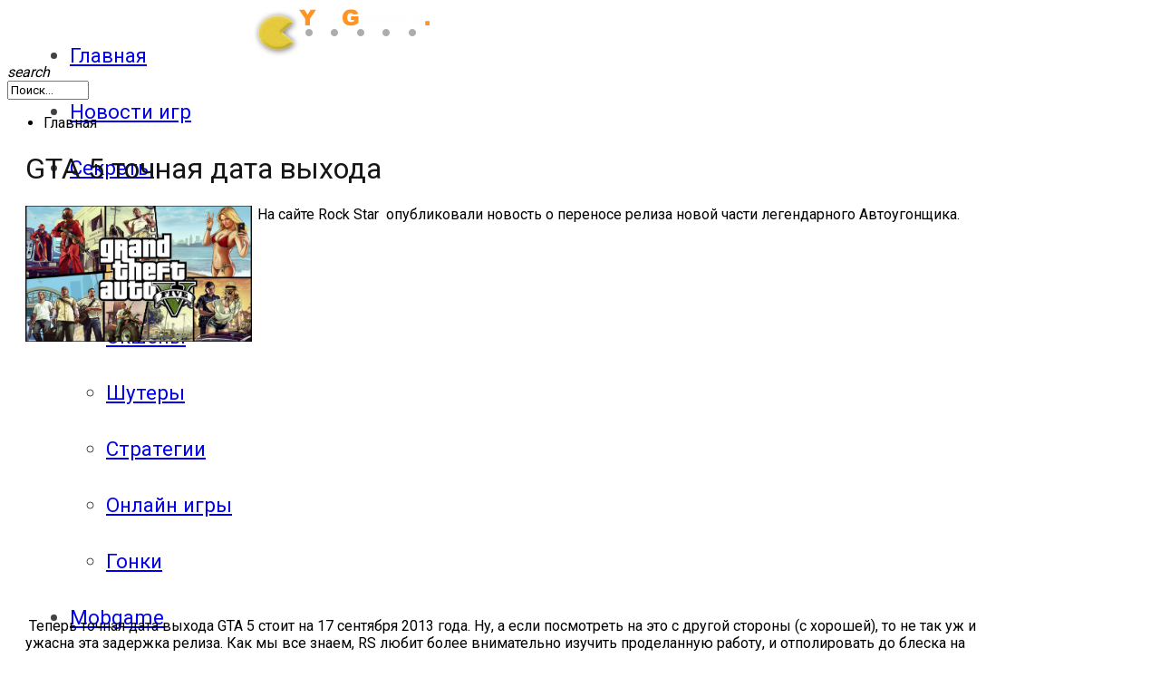

--- FILE ---
content_type: text/html; charset=utf-8
request_url: https://yes-games.net/novosti/gta-5-tochnaya-data-vyhoda
body_size: 9184
content:
<!DOCTYPE html>
<html lang="ru-ru" xmlns:fb="http://www.facebook.com/2008/fbml" xmlns:og="http://opengraphprotocol.org/schema/" prefix="og: http://ogp.me/ns#">
	<head>
				<meta name="viewport" content="width=device-width, initial-scale=1, maximum-scale=2.0">
		  <base href="https://yes-games.net/novosti/gta-5-tochnaya-data-vyhoda" />
  <meta http-equiv="content-type" content="text/html; charset=utf-8" />
  <meta name="rights" content="Все права защищенны Yes Games, komancher@yandex.ru" />
  
  <meta property="og:url" content="https://yes-games.net/novosti/gta-5-tochnaya-data-vyhoda" />
  <meta property="og:title" content="GTA 5 точная дата выхода" />
  <meta property="og:type" content="article" />
  <meta property="og:description" content="Теперь точная дата выхода GTA 5 стоит на 17 сентября 2013 года. Ну, а если посмотреть на это с другой стороны (с хорошей), то не так уж и ужасна эта задержка релиза." />
  <meta name="description" content="Теперь точная дата выхода GTA 5 стоит на 17 сентября 2013 года. Ну, а если посмотреть на это с другой стороны (с хорошей), то не так уж и ужасна эта задержка релиза." />
  
  <title>GTA 5 точная дата выхода</title>
  <link href="https://yes-games.net/templates/gk_technews/images/favicon.ico" rel="shortcut icon" type="image/vnd.microsoft.icon" />
  <link href="/templates/gk_technews/favicon.ico" rel="shortcut icon" type="image/vnd.microsoft.icon" />
  <link href="https://yes-games.net/search?format=opensearch&amp;id=1109" rel="search" title="Искать Игровые новости PC, PS4, Xbox One, Android, iOS, даты выхода игр, системные требования" type="application/opensearchdescription+xml" />
  <link rel="stylesheet" href="/components/com_jcomments/tpl/prosilver/style.css?v=3002" type="text/css" />
  <link rel="stylesheet" href="//fonts.googleapis.com/css?family=Roboto:300,400,500,600,700" type="text/css" />
  <link rel="stylesheet" href="/cache/gk/4e3079775774fa797cb4bcdb0b54ed37.css.php" type="text/css" />
  <style type="text/css">

            	.childcontent .gkcol { width: 200px; }
            .slither {
width: 100%;
display: block;
float: left;
}
.maink2image
{
height: 300px;
}
#gkFooter {
    max-width: 100% !important;
}
.subpage {
    background: #fff;
    margin: 8px 0 0 0 !important;
    padding: 0px 20px 0 20px;
}
.single-page > .header {
    margin: -8px -20px 0 -20px;
    position: relative;
    text-align: center;
height: 300px;
}
.item-body {
    clear: both;
    margin: 10px 0 10px;
}
.single-page .item-title {
    color: #151515;
    margin: .7em 0 .67em;
    font-size: 2.0em;
    font-weight: 400;
}
#gkHeaderNav .gkMainMenu {
    color: #424242;
    cursor: pointer;
    display: block;
    float: left;
    font-size: 1.4rem;
    font-weight: 400;
    height: 62px;
    line-height: 62px;
    margin: 0 0 0 29px !important;
    padding: 0;
    top: 0;
}
@media (max-width: 970px) {
  .single-page > .item-content, .single-page > .itemComments {
    margin: 0 auto !important;
    position: relative;
    width: 100%;
    float: left;
    padding-right: 0px;
}
#gkSidebar1 {
    width: 100%;
    float: left;
}
.maink2image
{
height: 170px;
}
.single-page .item-title {
    color: #151515;
    margin: .7em 0 .67em;
    font-size: 2.0em;
    font-weight: 400;
}
.single-page > .header {
    margin: -8px -20px 0 -20px;
    position: relative;
    text-align: center;
height: 170px;
}
.gtop {display: none;}
}body,
.childcontent,
.box.advertisement .header { font-family: 'Roboto', Arial, sans-serif; }
h1,h2,h3,h4,h5,h6,
#gkHeaderNav,
.btn,
button,
.button,
select,
textarea,
input[type="submit"],
input[type="button"],
input[type="text"],
input[type="password"],
input[type="url"],
input[type="email"],
.itemTags,
k2TagCloudBlock,
.gkTab,
th,
.nspMain,
.gkNspPM,
.pagination li { font-family: 'Roboto', Arial, sans-serif; }
.blank { font-family: Arial, Helvetica, sans-serif; }
.blank { font-family: Arial, Helvetica, sans-serif; }
@media screen and (max-width: 787.5px) {
	    	#k2Container .itemsContainer { width: 100%!important; } 
	    	.cols-2 .column-1,
	    	.cols-2 .column-2,
	    	.cols-3 .column-1,
	    	.cols-3 .column-2,
	    	.cols-3 .column-3,
	    	.demo-typo-col2,
	    	.demo-typo-col3,
	    	.demo-typo-col4 {width: 100%; }
	    	}#gkContent { width: 100%; }
#gkContentWrap { width: 100%; }
.gkPage, #gkBg, #gkFooter, #gkHeaderNav { max-width: 1095px; }
#menu680 > div,
#menu680 > div > .childcontent-inner { width: 200px; }
#menu589 > div,
#menu589 > div > .childcontent-inner { width: 200px; }
#menu763 > div,
#menu763 > div > .childcontent-inner { width: 200px; }

  </style>
  <script src="/media/system/js/mootools-core.js" type="text/javascript"></script>
  <script src="/media/system/js/core.js" type="text/javascript"></script>
  <script src="/media/system/js/mootools-more.js" type="text/javascript"></script>
  <script src="/media/system/js/modal.js" type="text/javascript"></script>
  <script src="/media/jui/js/jquery.min.js" type="text/javascript"></script>
  <script src="/media/jui/js/jquery-noconflict.js" type="text/javascript"></script>
  <script src="/media/jui/js/jquery-migrate.min.js" type="text/javascript"></script>
  <script src="/components/com_k2/js/k2.js?v2.6.9&amp;sitepath=/" type="text/javascript"></script>
  <script src="/components/com_jcomments/js/jcomments-v2.3.js?v=12" type="text/javascript"></script>
  <script src="/components/com_jcomments/libraries/joomlatune/ajax.js?v=4" type="text/javascript"></script>
  <script src="https://yes-games.net/modules/mod_news_pro_gk5/interface/scripts/engine.jquery.js" type="text/javascript"></script>
  <script src="/cache/widgetkit/widgetkit-2807676f.js" type="text/javascript"></script>
  <script src="/media/jui/js/bootstrap.min.js" type="text/javascript"></script>
  <script src="https://yes-games.net/templates/gk_technews/js/modernizr.js" type="text/javascript"></script>
  <script src="https://yes-games.net/templates/gk_technews/js/gk.scripts.js" type="text/javascript"></script>
  <script src="https://yes-games.net/templates/gk_technews/js/gk.menu.js" type="text/javascript"></script>
  <script src="https://yes-games.net/templates/gk_technews/js/progressbar.js" type="text/javascript"></script>
  <script src="https://yes-games.net/templates/gk_technews/js/photoswipe.min.js" type="text/javascript"></script>
  <script src="https://yes-games.net/templates/gk_technews/js/photoswipe-ui.min.js" type="text/javascript"></script>
  <script src="https://yes-games.net/templates/gk_technews/js/scrollreveal.js" type="text/javascript"></script>
  <script type="text/javascript">

		jQuery(function($) {
			SqueezeBox.initialize({});
			SqueezeBox.assign($('a.modal').get(), {
				parse: 'rel'
			});
		});
		function jModalClose() {
			SqueezeBox.close();
		}
 $GKMenu = { height:false, width:false, duration: 150 };
$GK_TMPL_URL = "https://yes-games.net/templates/gk_technews";

$GK_URL = "https://yes-games.net/";
jQuery(document).ready(function(){
	jQuery('.hasTooltip').tooltip({"html": true,"container": "body"});
});
  </script>
  <meta itemprop="name" content="GTA 5 точная дата выхода" />
  <meta itemprop="description" content="Теперь точная дата выхода GTA 5 стоит на 17 сентября 2013 года. Ну, а если посмотреть на это с другой стороны (с хорошей), то не так уж и ужасна эта задержка релиза." />
  <meta itemprop="image" content="https://yes-games.net/images/kartinki/23034_gta_gta_5.jpg" />
  <meta property="og:title" content="GTA 5 точная дата выхода" />
  <meta property="og:type" content="article" />
  <meta property="og:description" content="Теперь точная дата выхода GTA 5 стоит на 17 сентября 2013 года. Ну, а если посмотреть на это с другой стороны (с хорошей), то не так уж и ужасна эта задержка релиза." />
  <meta property="og:locale" content="ru_RU" />
  <meta property="og:site_name" content="Игровые новости PC, PS4, Xbox One, Android, iOS, даты выхода игр, системные требования" />
  <meta property="og:image" content="https://yes-games.net/images/kartinki/23034_gta_gta_5.jpg" />
  <meta property="og:url" content="https://yes-games.net/novosti/gta-5-tochnaya-data-vyhoda" />
  <meta property="article:published_time" content="2013-02-05T00:01:04+00:00" />
  <meta property="article:modified_time" content="2013-05-28T06:11:59+00:00" />
  <meta name="twitter:card" value="summary_large_image" />
  <meta name="twitter:site" value="" />
  <meta name="twitter:title" value="GTA 5 точная дата выхода" />
  <meta name="twitter:description" value="Теперь точная дата выхода GTA 5 стоит на 17 сентября 2013 года. Ну, а если посмотреть на это с другой стороны (с хорошей), то не так уж и ужасна эта задержка релиза." />
  <meta name="twitter:image:src" value="https://yes-games.net/images/kartinki/23034_gta_gta_5.jpg" />
  <meta name="twitter:domain" value="yes-games.net" />
  <link rel="apple-touch-icon" href="https://yes-games.net/templates/gk_technews/images/touch-device.png">
  <link rel="apple-touch-icon-precomposed" href="https://yes-games.net/templates/gk_technews/images/touch-device.png">

	<link rel="stylesheet" href="https://yes-games.net/templates/gk_technews/css/small.desktop.css" media="(max-width: 1920px)" />
<link rel="stylesheet" href="https://yes-games.net/templates/gk_technews/css/tablet.css" media="(max-width: 1050px)" />
<link rel="stylesheet" href="https://yes-games.net/templates/gk_technews/css/small.tablet.css" media="(max-width: 840px)" />
<link rel="stylesheet" href="https://yes-games.net/templates/gk_technews/css/mobile.css" media="(max-width: 640px)" />

<!--[if IE 9]>
<link rel="stylesheet" href="https://yes-games.net/templates/gk_technews/css/ie/ie8.css" type="text/css" />
<![endif]-->

<!--[if IE 8]>
<link rel="stylesheet" href="https://yes-games.net/templates/gk_technews/css/ie/ie8.css" type="text/css" />
<![endif]-->

<!--[if lte IE 7]>
<link rel="stylesheet" href="https://yes-games.net/templates/gk_technews/css/ie/ie7.css" type="text/css" />
<![endif]-->

<!--[if lte IE 9]>
<script type="text/javascript" src="https://yes-games.net/templates/gk_technews/js/ie.js"></script>
<![endif]-->

<!--[if (gte IE 6)&(lte IE 9)]>
<script type="text/javascript" src="https://yes-games.net/templates/gk_technews/js/respond.js"></script>
<script type="text/javascript" src="https://yes-games.net/templates/gk_technews/js/selectivizr.js"></script>
<script type="text/javascript" src="http://html5shim.googlecode.com/svn/trunk/html5.js"></script>
<![endif]-->	 	
<script async src="https://www.googletagmanager.com/gtag/js?id=UA-35115627-6"></script>
<script>
  window.dataLayer = window.dataLayer || [];
  function gtag(){dataLayer.push(arguments);}
  gtag('js', new Date());

  gtag('config', 'UA-35115627-6');
</script>

</head>
<body data-tablet-width="1050" data-mobile-width="640" data-zoom-size="150" data-parallax="true">
<!-- Facebook SDK -->
<div id='fb-root'></div>
<script type='text/javascript'>

      // Load the SDK Asynchronously
      (function(d){
      var js, id = 'facebook-jssdk'; if (d.getElementById(id)) {return;}
      js = d.createElement('script'); js.id = id; js.async = true;
      js.src = '//connect.facebook.net/ru_RU/all.js';
      d.getElementsByTagName('head')[0].appendChild(js);
    }(document));

</script>
<!-- End Facebook SDK -->

		
		
	<div id="gkBg">
			<header id="gkHeader" class="gk-clearfix">
				<div id="gkHeaderNav" class="gk-clearfix gk-fixed" data-fixed="0">
					
     	 <a href="https://yes-games.net/" id="gkLogo">
        <img 
        	src="https://yes-games.net/images/Android/logo.png" 
        	alt="Игровые новости PC, PS4, Xbox One, Android, iOS, даты выхода игр, системные требования" 
        />
     </a>
     					
											<nav class="gkMainMenu gkMenu" data-duration="150" data-opacity="0" data-height="0" data-width="0">
<ul class="gkmenu level0"><li  class="first active"><a href="https://yes-games.net/"  class=" first active" id="menu101" title="Игровые новости PC, PS4, Xbox One, Android, iOS, даты выхода игр, системные требования" >Главная</a></li><li ><a href="/novosti"  id="menu596"  >Новости игр</a></li><li  class="haschild"><a href="/sekrety-igr"  class=" haschild" id="menu680"  >Секреты</a><div class="childcontent has-cols-1">
<div class="childcontent-inner">
<div class="gkcol gkcol1  first"><ul class="gkmenu level1"><li  class="first"><a href="/patchi"  class=" first" id="menu697"  >Патчи</a></li></ul></div>
</div>
</div></li><li  class="haschild"><a href="/obzor"  class=" haschild" id="menu589"  >Обзоры</a><div class="childcontent has-cols-">
<div class="childcontent-inner">
<div class="gkcol gkcol  first"><ul class="gkmenu level1"><li  class="first"><a href="/action"  class=" first" id="menu590"  >Экшены</a></li><li ><a href="/shooter"  id="menu591"  >Шутеры</a></li><li ><a href="/comics"  id="menu592"  >Стратегии</a></li><li ><a href="/online"  id="menu593"  >Онлайн игры</a></li><li  class="last"><a href="/race"  class=" last" id="menu594"  >Гонки</a></li></ul></div>
</div>
</div></li><li ><a href="/mobilka"  id="menu682"  >Mobgame</a></li><li  class="haschild"><a href="/vse-prohozhdeniya"  class=" haschild" id="menu763"  >Прохождения</a><div class="childcontent has-cols-">
<div class="childcontent-inner">
<div class="gkcol gkcol  first"><ul class="gkmenu level1"><li  class="first"><a href="/prohozhdeniya-kompyuternyh-igr"  class=" first" id="menu700"  >Прохождения компьютерных игр</a></li><li ><a href="/prohozhdeniya"  id="menu698"  >Видео прохождения мобильных игр </a></li><li  class="last"><a href="/gde-logika-otvety/gde-logika-full"  class=" last" id="menu919"  >Где логика ответы</a></li></ul></div>
</div>
</div></li><li ><a href="/onlajn-igry"  id="menu916"  >Онлайн игры</a></li><li ><a href="/slither-io/slither-io-play"  id="menu917"  >Slither io</a></li><li  class="last"><a href="/deep-io-igrat-onlajn-besplatno/deep-io-igrat-onlajn"  class=" last" id="menu918"  >Deep io</a></li></ul>
</nav>										
										<div id="gkMobileMenu"> 
						<i id="static-aside-menu-toggler"></i>
					</div>
										
										
										<div id="gkSearch"> <i class="micon">search</i>
						<form action="/k2" method="post">
	<div class="search">
		<input name="searchword" id="mod-search-searchword" maxlength="200"  class="inputbox" type="text" size="10" value="Поиск..."  onblur="if (this.value=='') this.value='Поиск...';" onfocus="if (this.value=='Поиск...') this.value='';" />	<input type="hidden" name="task" value="search" />
	<input type="hidden" name="option" value="com_search" />
	<input type="hidden" name="Itemid" value="9999" />
	</div>
</form>

					</div>
									</div>
			</header>
             <div id="gkPageContent">
								
								
				
								
				<div>
										<div id="gkContent">
                <div id="gkBreadcrumb">
			
<ul itemscope itemtype="http://schema.org/BreadcrumbList" class="breadcrumb">
		
				<li itemprop="itemListElement" itemscope itemtype="http://schema.org/ListItem" class="active">
				<span itemprop="name">
					Главная				</span>
				<meta itemprop="position" content="1">
			</li>
		</ul>

     	</div>
        					                    
                                        <section id="gkMainbody">
                                                                                     	                              		                              		
                              		

<article id="k2Container" class="subpage itemView single-page "> 
	 
			     
     <div class="item-content">
     	
          <div class="header">
				<h1 class="item-title">
					GTA 5 точная дата выхода				</h1>
				        <div class="header-wrap no-image"> 
			
			
			
        </div>
		
     </div>
               
           
                    
          <div class="item-body"> 
	          	 
	          	
				

				


                                              <div class="itemIntroText"> <p><span style="font-size: 12pt;"><img src="/images/kartinki/23034_gta_gta_5.jpg" width="250" height="150" alt="Gta 5 дата выхода" style="margin-right: 6px; float: left;" />На сайте Rock Star &nbsp;опубликовали новость о переносе релиза новой части легендарного Автоугонщика.</span></p>
<p><span style="font-size: 12pt;">&nbsp;</span></p>
 </div>
                                                            <div class="itemFullText">
<div>
<jdoc:include type="modules" name="ads" style="ads" / >
</div>
<!-- and then adding the statement foreach -->

<style>
  .adstop1 {float: left; width: 50%;}
  @media screen and (max-width: 700px) {
    .adstop {display: none;}
    .adstop1 {float: none; width: 100%; text-align: center;}
  }  
</style> 
<div style="text-align: center; width: 100%; display: inline-block;">
<div class="adstop" style="float: left; margin-right: 20px; width: 47%;">
<script async src="//pagead2.googlesyndication.com/pagead/js/adsbygoogle.js"></script>
<!-- YesGames Media -->
<ins class="adsbygoogle"
     style="display:inline-block;width:336px;height:280px"
     data-ad-client="ca-pub-9079354345121419"
     data-ad-slot="5203970288"></ins>
<script>
(adsbygoogle = window.adsbygoogle || []).push({});
</script>
</div>
<div class="adstop1">
<script async src="//pagead2.googlesyndication.com/pagead/js/adsbygoogle.js"></script>
<!-- YesGames Text1 -->
<ins class="adsbygoogle"
     style="display:inline-block;width:336px;height:280px"
     data-ad-client="ca-pub-9079354345121419"
     data-ad-slot="1552499888"></ins>
<script>
(adsbygoogle = window.adsbygoogle || []).push({});
</script>
</div>
  </div>

<p><span style="font-size: 12pt;"></span><span style="font-size: 12pt;">&nbsp;Теперь точная дата выхода GTA 5 стоит на 17 сентября 2013 года. Ну, а если посмотреть на это с другой стороны (с хорошей), то не так уж и ужасна эта задержка релиза. Как мы все знаем, RS любит более внимательно изучить проделанную работу, и отполировать до блеска на то, что ушло почти 5 лет.</span></p>
<p align="center">&nbsp;</p>
<p><span style="font-size: 12pt;">&nbsp;</span><span style="font-size: 12pt;">Но есть и плохая сторона, и скорее всего не для потребителей, а для студии разработчиков Take Two, в связи переноса выхода игры, акции на компанию упали в среднем на 8 %. Я думаю это оправданный риск со стороны Take Two.&nbsp;</span></p>
<p>&nbsp;</p>
<p><span style="font-size: 12pt;">P.S. Это лето будет самым долгим для фанатов серии.</span></p>
 
</div>
               <div>
<jdoc:include type="modules" name="ads_bottom" style="ads_bottom" / >
</div>

<!-- and then adding the statement foreach -->

<p style="text-align: center"> 
<div style="text-align: center;">
<style>
.goads { width: 300px; height: 300px; }
 @media(min-width: 350px) { .goads { width: 336px; height: 280px; } }
 @media(min-width: 500px) { .goads { width: 336px; height: 280px; } }
</style> 
<script async src="//pagead2.googlesyndication.com/pagead/js/adsbygoogle.js"></script>
<ins class="adsbygoogle goads"
     style="display:inline-block"
     data-ad-client="ca-pub-9079354345121419"
     data-ad-slot="2141255880"></ins>
<script>
(adsbygoogle = window.adsbygoogle || []).push({});
</script>
</div>
</p>
<div style="clear: both;"></div>
<style>
.yabut {text-align: center;}
.yabut ul > li, .list-1 > li, .list-2 > li, .list-3 > li {position: static;}
</style>
<div class="yabut"><script src="//yastatic.net/es5-shims/0.0.2/es5-shims.min.js"></script>
<script src="//yastatic.net/share2/share.js"></script>
<div class="ya-share2" data-services="collections,vkontakte,facebook,odnoklassniki,moimir,gplus" data-counter=""></div>
</div>
<div style="clear: both;"></div>
               
               				
				
								
								<div class="itemBottom gk-clearfix">
				   				   
				   				   <div class="itemRatingBlock">
				      <div class="itemRatingForm">
				           <ul class="itemRatingList">
				                <li class="itemCurrentRating" id="itemCurrentRating1109" style="width:0%;"></li>
				                <li> <a href="#" rel="1109" title="1 звезда из 5" class="one-star">1</a> </li>
				                <li> <a href="#" rel="1109" title="2 звезды из 5" class="two-stars">2</a> </li>
				                <li> <a href="#" rel="1109" title="3 звезды из 5" class="three-stars">3</a> </li>
				                <li> <a href="#" rel="1109" title="4 звезды из 5" class="four-stars">4</a> </li>
				                <li> <a href="#" rel="1109" title="5 звезд из 5" class="five-stars">5</a> </li>
				           </ul>
			        <div id="itemRatingLog1109" class="itemRatingLog">8001 </div>	

				      </div>
				   </div>
				   				</div>
								
				 
				
																 
				
								<script type="text/javascript">
<!--
var jcomments=new JComments(1109, 'com_k2','/jcomments/');
jcomments.setList('comments-list');
//-->
</script>
<div id="jc">
<div id="comments"></div>
<a id="addcomments" href="#addcomments"></a>
<p class="message">Комментарии временно закрыты.</p>

</div>								          </div> 
     </div>
	  <aside id="gkSidebar1">
<div>
<jdoc:include type="modules" name="sidebar1" style="gk_style" / >
</div>
<!-- and then adding the statement foreach -->
<div class="box vertical-list"><div class="box-wrap"><div class="content">	<div class="nspMain vertical-list" id="nsp-nsp-948" data-config="{
				'animation_speed': 400,
				'animation_interval': 5000,
				'animation_function': 'Fx.Transitions.Expo.easeIn',
				'news_column': 1,
				'news_rows': 1,
				'links_columns_amount': 1,
				'links_amount': 7
			}">		
				
					<div class="nspArts bottom" style="width:100%;">
								<div class="nspArtScroll1">
					<div class="nspArtScroll2 nspPages1">
																	<div class="nspArtPage active nspCol1">
																				<div class="nspArt nspCol1" style="padding:20px 0 0 0;">
								<a href="/novosti/kazino-vulkan-igrat-v-avtomaty-na-ofitsialnom-sajte" class="nspImageWrapper tleft fleft"  style="margin:0;" target="_self"><img  class="nspImage" src="https://yes-games.net/modules/mod_news_pro_gk5/cache/k2.items.cache.482a7b371171199f71b90226faaffe2e_Genericnsp-948.jpg" alt=""  style="width:318px;height:140px;" /></a><div class="gkArtContentWrap"><p class="nspHeader tleft fnone has-image"><a href="/novosti/kazino-vulkan-igrat-v-avtomaty-na-ofitsialnom-sajte"  title="Казино Вулкан – играть в автоматы на официальном сайте" target="_self">Казино Вулкан – играть в автоматы на официальном сайте</a></p></div>							</div>
												</div>
																</div>

									</div>
			</div>
		
				<div class="nspLinksWrap bottom" style="width:99.9%;">
			<div class="nspLinks" style="margin:0;">
								<div class="nspLinkScroll1">
					<div class="nspLinkScroll2 nspPages1">
																				<ul class="nspList active nspCol1">
														
							<li class="even"><p><a href="/novosti/obzor-igrovogo-avtomata-ogon-v-khole-ot-nolimit-city-kotoryj-tolko-chto-vyshel" title="Обзор игрового автомата Огонь в Холе от Nolimit City, который только что вышел" target="_self">Обзор игрового автомата Огонь в Холе от Nolimit City, который только что вышел</a></p></li>							
																											
							<li class="odd"><p><a href="/novosti/potrebitelskij-kredit-onlajn-chto-eto-takoe-skolko-vydayut" title="Потребительский кредит онлайн что это такое? Сколько выдают?" target="_self">Потребительский кредит онлайн что это такое? Сколько выдают?</a></p></li>							
																											
							<li class="even"><p><a href="/novosti/pokupaem-kompyutery-gadzhety-tsifrovuyu-tekhniku-na-odnom-portale-bez-pereplat" title="Покупаем компьютеры, гаджеты, цифровую технику на одном портале без переплат" target="_self">Покупаем компьютеры, гаджеты, цифровую технику на одном портале без переплат</a></p></li>							
																											
							<li class="odd"><p><a href="/novosti/vitaya-para-dlya-prokladki-kompyuternykh-setej-linij-telekommunikatsij" title="Витая пара для прокладки компьютерных сетей, линий телекоммуникаций" target="_self">Витая пара для прокладки компьютерных сетей, линий телекоммуникаций</a></p></li>							
																											
							<li class="even"><p><a href="/novosti/populyarnye-byudzhetnye-smartfony-dlya-mobilnykh-igr" title="Популярные бюджетные смартфоны для мобильных игр" target="_self">Популярные бюджетные смартфоны для мобильных игр</a></p></li>							
																											
							<li class="odd"><p><a href="/novosti/rabota-tekhniki-bez-problem-eto-o-art-gsm" title="Работа техники без проблем - это о ART-GSM!" target="_self">Работа техники без проблем - это о ART-GSM!</a></p></li>							
																											
							<li class="even"><p><a href="/novosti/zakaz-deshevykh-robuksov-bez-obmana" title="Заказ дешевых робуксов без обмана" target="_self">Заказ дешевых робуксов без обмана</a></p></li>							
														</ul>
															
					</div>
					
									</div>	
					
				
					
			</div>
		</div>
				
			</div>
</div></div></div></aside>
</article>

<!-- JoomlaWorks "K2" (v2.6.9) | Learn more about K2 at http://getk2.org -->


                              	
                              		                              	                                                                                </section>
                                        
                                   	</div>
                				
				       		</div>
     	</div>
		
		             
		             
		             
       	        
                     
                     
		        
                
                

    </div>

<footer id="gkFooter">
	<div class="gkPage">
				<div id="gkFooterNav">
			
<ul class="menu">
<li class="item-641"><a href="/sitemap" >Карта Сайта</a></li><li class="item-765"><a href="/kontakty/pravoobladatelyam" >Правообладателям</a></li><li class="item-766"><a href="/kontakty/kontakty" >Контакты</a></li><li class="item-767"><a href="/kontakty/o-sayte" >О сайте</a></li><li class="item-776"><a href="/rss" >RSS</a></li><li class="item-811"><a href="/rss-2-0" >RSS 2.0</a></li></ul>

		</div>
				
				
				<div id="gkCopyrights">Copyright © 2020. При копировании материала ссылка на источник обязательна. По всем вопросам обращаться на почту: partner@yes-games.net. </p>


<div style="text-align: center;">
<!--LiveInternet counter--><script type="text/javascript"><!--
document.write("<a href='//www.liveinternet.ru/click' "+
"target=_blank><img src='//counter.yadro.ru/hit?t23.6;r"+
escape(document.referrer)+((typeof(screen)=="undefined")?"":
";s"+screen.width+"*"+screen.height+"*"+(screen.colorDepth?
screen.colorDepth:screen.pixelDepth))+";u"+escape(document.URL)+
";"+Math.random()+
"' alt='' title='LiveInternet: показано число посетителей за"+
" сегодня' "+
"border='0' width='88' height='15'><\/a>")
//--></script><!--/LiveInternet-->
</div>

<div style="text-align: center;">
<!-- Yandex.Metrika counter -->
<script type="text/javascript">
    (function (d, w, c) {
        (w[c] = w[c] || []).push(function() {
            try {
                w.yaCounter19170781 = new Ya.Metrika({
                    id:19170781,
                    clickmap:true,
                    trackLinks:true,
                    accurateTrackBounce:true,
                    webvisor:true
                });
            } catch(e) { }
        });

        var n = d.getElementsByTagName("script")[0],
            s = d.createElement("script"),
            f = function () { n.parentNode.insertBefore(s, n); };
        s.type = "text/javascript";
        s.async = true;
        s.src = "https://mc.yandex.ru/metrika/watch.js";

        if (w.opera == "[object Opera]") {
            d.addEventListener("DOMContentLoaded", f, false);
        } else { f(); }
    })(document, window, "yandex_metrika_callbacks");
</script>
<noscript><div><img src="https://mc.yandex.ru/watch/19170781" style="position:absolute; left:-9999px;" alt="" /></div></noscript>
<!-- /Yandex.Metrika counter -->
</div>
    
</div>
				
			</div>
</footer>

<!-- Root element of PhotoSwipe. Must have class pswp. -->
<div class="pswp" tabindex="-1" role="dialog" aria-hidden="true">
    <div class="pswp__bg"></div>
    <div class="pswp__scroll-wrap">
        <div class="pswp__container">
            <div class="pswp__item"></div>
            <div class="pswp__item"></div>
            <div class="pswp__item"></div>
        </div>

        <div class="pswp__ui pswp__ui--hidden">
            <div class="pswp__top-bar">
                <div class="pswp__counter"></div>
                
                <div class="pswp__preloader"></div>
                
                <button class="pswp__button pswp__button--fs" title="Toggle fullscreen"></button>
                <button class="pswp__button pswp__button--zoom" title="Zoom in/out"></button>
                <button class="pswp__button pswp__button--share" title="Share"></button>
                <button class="pswp__button pswp__button--close" title="Close (Esc)"></button>
            </div>

            <div class="pswp__share-modal pswp__share-modal--hidden pswp__single-tap">
                <div class="pswp__share-tooltip"></div> 
            </div>

            <button class="pswp__button pswp__button--arrow--left" title="Previous (arrow left)"></button>
            <button class="pswp__button pswp__button--arrow--right" title="Next (arrow right)"></button>

            <div class="pswp__caption">
                <div class="pswp__caption__center"></div>
            </div>
        </div>
    </div>
</div>	





	
	
	
	<script>
		var circle1 = [];
		var circle2 = [];
		
		jQuery('.gk-review .gk-review-sum-value').each(function(i, sum) {
			circle1.push({
				circle: new ProgressBar.Circle(sum, {
				    color: '#07c958',
				    strokeWidth: 4,
				    trailWidth: 4,
				    duration: 1500,
				    easing: 'easeInOut'
				}),
				sum: sum
			});
		});
		
		jQuery('.gk-review-partial-value').each(function(i, sum) {
			circle2.push({
				circle: new ProgressBar.Circle(sum, {
				    color: '#46a7f5',
				    strokeWidth: 3,
				    trailWidth: 3,
				    duration: 1000,
				    easing: 'easeInOut'
				}),
				sum: sum
			});
		});
	</script>
		<script>
		if(jQuery(window).outerWidth() > 600) {				
			var config = {
				complete: function(el) {
					el = jQuery(el);
				
					if(el.hasClass('bar')) {
						el.addClass('gk-loaded');
					}
					
					circle1.each(function(sum, i) {
						circle1[i].circle.animate(jQuery(circle1[i].sum).attr('data-final'));
					});
					
					circle2.each(function(sum, i) {
						setTimeout(function() {
							circle2[i].circle.animate(jQuery(circle2[i].sum).attr('data-final'));
						}, (i+1) * 350);
					});
				},
				mobile: true
			};
				
			window.sr = new scrollReveal(config);
		} else {
			jQuery('*[data-sr]').each(function(i, el) {
				el = jQuery(el);
				
				if(el.hasClass('bar')) {
					el.addClass('gk-loaded');
				}
				
				circle1.each(function(sum, i) {
					circle1[i].circle.animate(jQuery(circle1[i].sum).attr('data-final'));
				});
				
				circle2.each(function(sum, i) {
					setTimeout(function() {
						circle2[i].circle.animate(jQuery(circle2[i].sum).attr('data-final'));
					}, (i+1) * 350);
				});
			});
		}
	</script>
	  
	
</body>
</html>


--- FILE ---
content_type: text/html; charset=utf-8
request_url: https://www.google.com/recaptcha/api2/aframe
body_size: 250
content:
<!DOCTYPE HTML><html><head><meta http-equiv="content-type" content="text/html; charset=UTF-8"></head><body><script nonce="uqeVXNY6qPHRMtfsQvK4-Q">/** Anti-fraud and anti-abuse applications only. See google.com/recaptcha */ try{var clients={'sodar':'https://pagead2.googlesyndication.com/pagead/sodar?'};window.addEventListener("message",function(a){try{if(a.source===window.parent){var b=JSON.parse(a.data);var c=clients[b['id']];if(c){var d=document.createElement('img');d.src=c+b['params']+'&rc='+(localStorage.getItem("rc::a")?sessionStorage.getItem("rc::b"):"");window.document.body.appendChild(d);sessionStorage.setItem("rc::e",parseInt(sessionStorage.getItem("rc::e")||0)+1);localStorage.setItem("rc::h",'1769642019704');}}}catch(b){}});window.parent.postMessage("_grecaptcha_ready", "*");}catch(b){}</script></body></html>